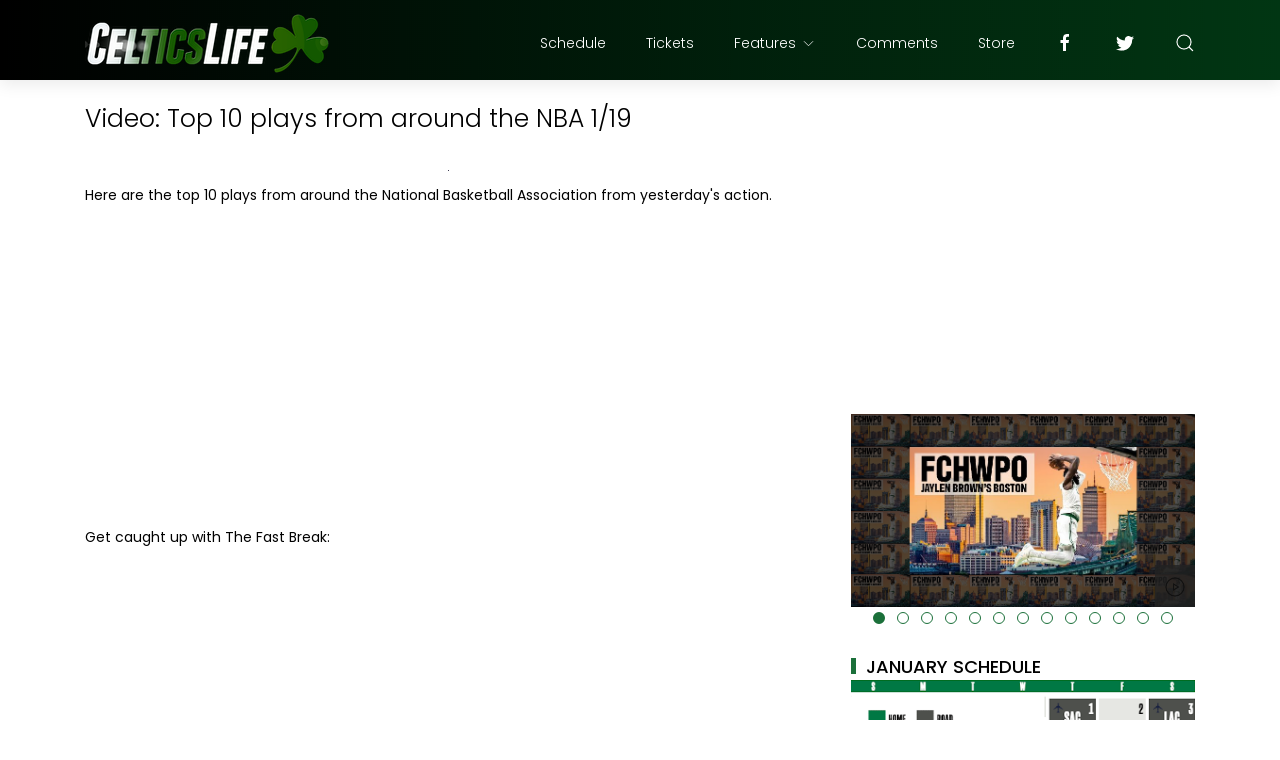

--- FILE ---
content_type: text/html; charset=UTF-8
request_url: https://www.celticslife.com/b/stats?style=BLACK_TRANSPARENT&timeRange=ALL_TIME&token=APq4FmCuNZI2d2W47w-Iy57GxNT99ejMpMEFKLbBHv9oFJ1W5MuswqR1yPSdJTsBBd-rs23umjZrW9ijHutKhYE9OMkufl9g1g
body_size: 41
content:
{"total":129768982,"sparklineOptions":{"backgroundColor":{"fillOpacity":0.1,"fill":"#000000"},"series":[{"areaOpacity":0.3,"color":"#202020"}]},"sparklineData":[[0,26],[1,16],[2,15],[3,15],[4,16],[5,13],[6,16],[7,17],[8,15],[9,14],[10,19],[11,17],[12,16],[13,20],[14,21],[15,26],[16,38],[17,42],[18,53],[19,51],[20,23],[21,20],[22,22],[23,21],[24,100],[25,19],[26,21],[27,23],[28,38],[29,16]],"nextTickMs":8237}

--- FILE ---
content_type: text/html; charset=utf-8
request_url: https://www.google.com/recaptcha/api2/aframe
body_size: 267
content:
<!DOCTYPE HTML><html><head><meta http-equiv="content-type" content="text/html; charset=UTF-8"></head><body><script nonce="Ch60bTS4ZHWEK5WmpeKAog">/** Anti-fraud and anti-abuse applications only. See google.com/recaptcha */ try{var clients={'sodar':'https://pagead2.googlesyndication.com/pagead/sodar?'};window.addEventListener("message",function(a){try{if(a.source===window.parent){var b=JSON.parse(a.data);var c=clients[b['id']];if(c){var d=document.createElement('img');d.src=c+b['params']+'&rc='+(localStorage.getItem("rc::a")?sessionStorage.getItem("rc::b"):"");window.document.body.appendChild(d);sessionStorage.setItem("rc::e",parseInt(sessionStorage.getItem("rc::e")||0)+1);localStorage.setItem("rc::h",'1768988467042');}}}catch(b){}});window.parent.postMessage("_grecaptcha_ready", "*");}catch(b){}</script></body></html>